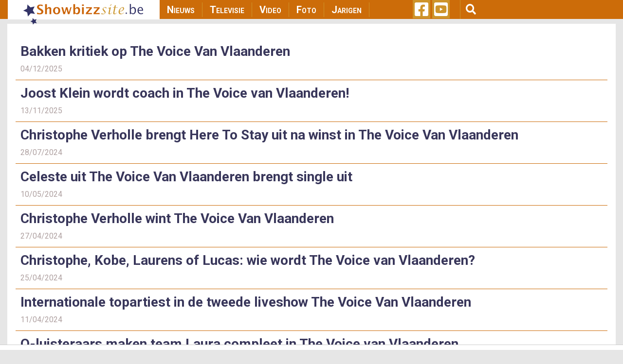

--- FILE ---
content_type: text/html; charset=utf-8
request_url: https://www.google.com/recaptcha/api2/aframe
body_size: 267
content:
<!DOCTYPE HTML><html><head><meta http-equiv="content-type" content="text/html; charset=UTF-8"></head><body><script nonce="T-YQR3YzSNc31kYueoYHlg">/** Anti-fraud and anti-abuse applications only. See google.com/recaptcha */ try{var clients={'sodar':'https://pagead2.googlesyndication.com/pagead/sodar?'};window.addEventListener("message",function(a){try{if(a.source===window.parent){var b=JSON.parse(a.data);var c=clients[b['id']];if(c){var d=document.createElement('img');d.src=c+b['params']+'&rc='+(localStorage.getItem("rc::a")?sessionStorage.getItem("rc::b"):"");window.document.body.appendChild(d);sessionStorage.setItem("rc::e",parseInt(sessionStorage.getItem("rc::e")||0)+1);localStorage.setItem("rc::h",'1769596927868');}}}catch(b){}});window.parent.postMessage("_grecaptcha_ready", "*");}catch(b){}</script></body></html>